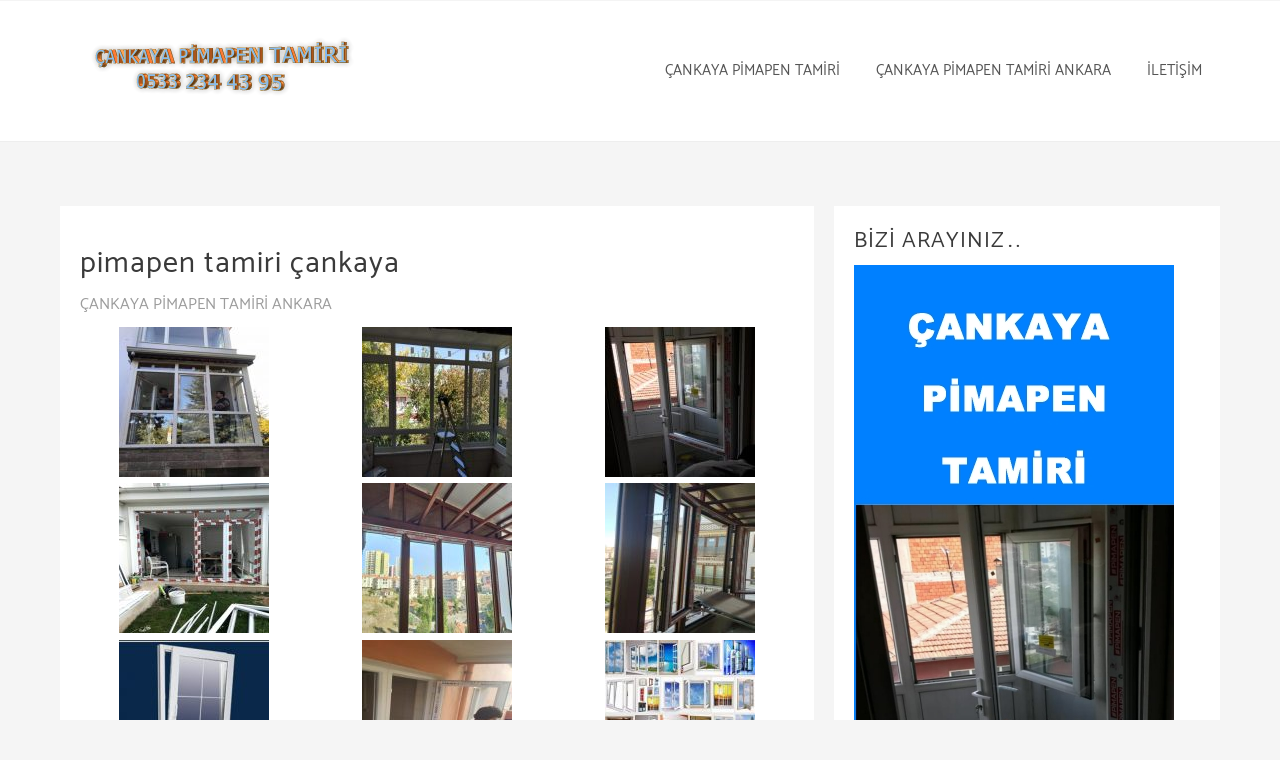

--- FILE ---
content_type: text/html; charset=UTF-8
request_url: https://www.ankaracankayapimapentamiri.com/pimapen-tamiri-cankaya-.html
body_size: 8672
content:
<!DOCTYPE html>
<html lang="tr-TR">
<head>
	<meta charset="UTF-8">
	<meta name="viewport" content="width=device-width, initial-scale=1">
	<link rel="profile" href="http://gmpg.org/xfn/11">
		<link rel="pingback" href="https://www.ankaracankayapimapentamiri.com/xmlrpc.php">
		<title>pimapen tamiri çankaya | ANKARA ÇANKAYA PİMAPEN TAMİRİ-ÇANKAYA PİMAPEN TAMİRİ-PİMAPEN TAMİRCİSİ ÇANKAYA 7/24 PİMAPEN TAMİRİ 0533 234 43 95</title>

<!-- All in One SEO Pack 3.2.9 by Michael Torbert of Semper Fi Web Design[276,427] -->
<script type="application/ld+json" class="aioseop-schema">{"@context":"https://schema.org","@graph":[{"@type":"Organization","@id":"https://www.ankaracankayapimapentamiri.com/#organization","url":"https://www.ankaracankayapimapentamiri.com/","name":"ANKARA \u00c7ANKAYA P\u0130MAPEN TAM\u0130R\u0130-\u00c7ANKAYA P\u0130MAPEN TAM\u0130R\u0130-P\u0130MAPEN TAM\u0130RC\u0130S\u0130 \u00c7ANKAYA 7/24 P\u0130MAPEN TAM\u0130R\u0130 0533 234 43 95","sameAs":[],"logo":{"@type":"ImageObject","@id":"https://www.ankaracankayapimapentamiri.com/#logo","url":"https://www.ankaracankayapimapentamiri.com/wp-content/uploads/2019/10/cankaya-pimapen-tamiri-.png","caption":""},"image":{"@id":"https://www.ankaracankayapimapentamiri.com/#logo"}},{"@type":"WebSite","@id":"https://www.ankaracankayapimapentamiri.com/#website","url":"https://www.ankaracankayapimapentamiri.com/","name":"ANKARA \u00c7ANKAYA P\u0130MAPEN TAM\u0130R\u0130-\u00c7ANKAYA P\u0130MAPEN TAM\u0130R\u0130-P\u0130MAPEN TAM\u0130RC\u0130S\u0130 \u00c7ANKAYA 7/24 P\u0130MAPEN TAM\u0130R\u0130 0533 234 43 95","publisher":{"@id":"https://www.ankaracankayapimapentamiri.com/#organization"},"potentialAction":{"@type":"SearchAction","target":"https://www.ankaracankayapimapentamiri.com/?s={search_term_string}","query-input":"required name=search_term_string"}},{"@type":"WebPage","@id":"https://www.ankaracankayapimapentamiri.com/pimapen-tamiri-cankaya-.html#webpage","url":"https://www.ankaracankayapimapentamiri.com/pimapen-tamiri-cankaya-.html","inLanguage":"tr-TR","name":"pimapen tamiri \u00e7ankaya","isPartOf":{"@id":"https://www.ankaracankayapimapentamiri.com/#website"},"datePublished":"2019-10-19T11:39:49+00:00","dateModified":"2019-10-19T11:40:07+00:00"},{"@type":"Article","@id":"https://www.ankaracankayapimapentamiri.com/pimapen-tamiri-cankaya-.html#article","isPartOf":{"@id":"https://www.ankaracankayapimapentamiri.com/pimapen-tamiri-cankaya-.html#webpage"},"author":{"@id":"https://www.ankaracankayapimapentamiri.com/author/admin#author"},"headline":"pimapen tamiri \u00e7ankaya","datePublished":"2019-10-19T11:39:49+00:00","dateModified":"2019-10-19T11:40:07+00:00","commentCount":0,"mainEntityOfPage":{"@id":"https://www.ankaracankayapimapentamiri.com/pimapen-tamiri-cankaya-.html#webpage"},"publisher":{"@id":"https://www.ankaracankayapimapentamiri.com/#organization"},"articleSection":"\u00c7ANKAYA P\u0130MAPEN TAM\u0130R\u0130 ANKARA","image":{"@type":"ImageObject","@id":"https://www.ankaracankayapimapentamiri.com/pimapen-tamiri-cankaya-.html#primaryimage","url":"https://www.ankaracankayapimapentamiri.com/wp-content/uploads/2019/10/cankaya-pimapen-tamiri-.png","width":300,"height":100}},{"@type":"Person","@id":"https://www.ankaracankayapimapentamiri.com/author/admin#author","name":"admin","sameAs":[],"image":{"@type":"ImageObject","@id":"https://www.ankaracankayapimapentamiri.com/#personlogo","url":"https://secure.gravatar.com/avatar/ef8f866a47b2714e4aac0c2a546ed3cc?s=96&d=mm&r=g","width":96,"height":96,"caption":"admin"}}]}</script>
<link rel="canonical" href="https://www.ankaracankayapimapentamiri.com/pimapen-tamiri-cankaya-.html" />
<!-- All in One SEO Pack -->
<link rel='dns-prefetch' href='//s.w.org' />
<link rel="alternate" type="application/rss+xml" title="ANKARA ÇANKAYA PİMAPEN TAMİRİ-ÇANKAYA PİMAPEN TAMİRİ-PİMAPEN TAMİRCİSİ ÇANKAYA 7/24 PİMAPEN TAMİRİ 0533 234 43 95 &raquo; beslemesi" href="https://www.ankaracankayapimapentamiri.com/feed" />
<link rel="alternate" type="application/rss+xml" title="ANKARA ÇANKAYA PİMAPEN TAMİRİ-ÇANKAYA PİMAPEN TAMİRİ-PİMAPEN TAMİRCİSİ ÇANKAYA 7/24 PİMAPEN TAMİRİ 0533 234 43 95 &raquo; yorum beslemesi" href="https://www.ankaracankayapimapentamiri.com/comments/feed" />
<link rel="alternate" type="application/rss+xml" title="ANKARA ÇANKAYA PİMAPEN TAMİRİ-ÇANKAYA PİMAPEN TAMİRİ-PİMAPEN TAMİRCİSİ ÇANKAYA 7/24 PİMAPEN TAMİRİ 0533 234 43 95 &raquo; pimapen tamiri çankaya yorum beslemesi" href="https://www.ankaracankayapimapentamiri.com/pimapen-tamiri-cankaya-.html/feed" />
		<script type="text/javascript">
			window._wpemojiSettings = {"baseUrl":"https:\/\/s.w.org\/images\/core\/emoji\/2.2.1\/72x72\/","ext":".png","svgUrl":"https:\/\/s.w.org\/images\/core\/emoji\/2.2.1\/svg\/","svgExt":".svg","source":{"concatemoji":"https:\/\/www.ankaracankayapimapentamiri.com\/wp-includes\/js\/wp-emoji-release.min.js?ver=4.7.29"}};
			!function(t,a,e){var r,n,i,o=a.createElement("canvas"),l=o.getContext&&o.getContext("2d");function c(t){var e=a.createElement("script");e.src=t,e.defer=e.type="text/javascript",a.getElementsByTagName("head")[0].appendChild(e)}for(i=Array("flag","emoji4"),e.supports={everything:!0,everythingExceptFlag:!0},n=0;n<i.length;n++)e.supports[i[n]]=function(t){var e,a=String.fromCharCode;if(!l||!l.fillText)return!1;switch(l.clearRect(0,0,o.width,o.height),l.textBaseline="top",l.font="600 32px Arial",t){case"flag":return(l.fillText(a(55356,56826,55356,56819),0,0),o.toDataURL().length<3e3)?!1:(l.clearRect(0,0,o.width,o.height),l.fillText(a(55356,57331,65039,8205,55356,57096),0,0),e=o.toDataURL(),l.clearRect(0,0,o.width,o.height),l.fillText(a(55356,57331,55356,57096),0,0),e!==o.toDataURL());case"emoji4":return l.fillText(a(55357,56425,55356,57341,8205,55357,56507),0,0),e=o.toDataURL(),l.clearRect(0,0,o.width,o.height),l.fillText(a(55357,56425,55356,57341,55357,56507),0,0),e!==o.toDataURL()}return!1}(i[n]),e.supports.everything=e.supports.everything&&e.supports[i[n]],"flag"!==i[n]&&(e.supports.everythingExceptFlag=e.supports.everythingExceptFlag&&e.supports[i[n]]);e.supports.everythingExceptFlag=e.supports.everythingExceptFlag&&!e.supports.flag,e.DOMReady=!1,e.readyCallback=function(){e.DOMReady=!0},e.supports.everything||(r=function(){e.readyCallback()},a.addEventListener?(a.addEventListener("DOMContentLoaded",r,!1),t.addEventListener("load",r,!1)):(t.attachEvent("onload",r),a.attachEvent("onreadystatechange",function(){"complete"===a.readyState&&e.readyCallback()})),(r=e.source||{}).concatemoji?c(r.concatemoji):r.wpemoji&&r.twemoji&&(c(r.twemoji),c(r.wpemoji)))}(window,document,window._wpemojiSettings);
		</script>
		<style type="text/css">
img.wp-smiley,
img.emoji {
	display: inline !important;
	border: none !important;
	box-shadow: none !important;
	height: 1em !important;
	width: 1em !important;
	margin: 0 .07em !important;
	vertical-align: -0.1em !important;
	background: none !important;
	padding: 0 !important;
}
</style>
<link rel='stylesheet' id='zita-font-awesome-css'  href='https://www.ankaracankayapimapentamiri.com/wp-content/themes/zita/third-party/font-awesome/css/font-awesome.css?ver=4.7.0' type='text/css' media='all' />
<link rel='stylesheet' id='zita-menu-style-css'  href='https://www.ankaracankayapimapentamiri.com/wp-content/themes/zita/css/zita-menu.css?ver=4.7.0' type='text/css' media='all' />
<link rel='stylesheet' id='zita-style-css'  href='https://www.ankaracankayapimapentamiri.com/wp-content/themes/zita/style.css?ver=1.0.2' type='text/css' media='all' />
<style id='zita-style-inline-css' type='text/css'>
a:hover,.inifiniteLoader,mark,.single .nav-previous:hover:before,.single .nav-next:hover:after,.page-numbers.current, .page-numbers:hover, .prev.page-numbers:hover, .next.page-numbers:hover,.zita-load-more #load-more-posts:hover,article.zita-article h2.entry-title a:hover,.zita-menu li a:hover,.main-header .zita-menu > li > a:hover,.woocommerce nav.woocommerce-pagination ul li a:focus, .woocommerce nav.woocommerce-pagination ul li a:hover, .woocommerce nav.woocommerce-pagination ul li span.current,.zita-menu li.menu-active > a,.main-header .main-header-bar a:hover,.zita-menu .content-social .social-icon li a:hover,.mhdrleftpan .content-social .social-icon a:hover, .mhdrrightpan .content-social .social-icon a:hover{color:#006799}
  .page-numbers.current, .page-numbers:hover, .prev.page-numbers:hover, .next.page-numbers:hover,.zita-load-more #load-more-posts:hover{border-color:#006799} #respond.comment-respond #submit,.read-more .zta-button, button,[type='submit'],.woocommerce #respond input#submit, 
.woocommerce a.button,
.woocommerce button.button, 
.woocommerce input.button,.woocommerce #respond input#submit, .woocommerce a.button, .woocommerce button.button, .woocommerce input.button, .woocommerce #respond input#submit.alt, .woocommerce a.button.alt, .woocommerce button.button.alt, .woocommerce input.button.alt,.zita-cart p.buttons a,.wc-proceed-to-checkout .button.alt.wc-forward,.main-header .main-header-bar a.main-header-btn{border-color:#006799;background-color:#006799} #move-to-top,.zta-date-meta .posted-on,.mhdrleftpan .header-pan-icon span,.mhdrrightpan .header-pan-icon span{background:#006799}.inifiniteLoader{color:#006799}
  .zita_overlayloader{background:#e8e8e8} .woocommerce ul.products li.product .onsale, .woocommerce span.onsale,.woocommerce .widget_price_filter .ui-slider .ui-slider-range,
.woocommerce .widget_price_filter .ui-slider .ui-slider-handle{background:#006799}
.cart-contents .cart-crl{background:#006799}.cart-crl:before{border-color:#006799}
.woocommerce #respond input#submit.alt.disabled, 
.woocommerce #respond input#submit.alt.disabled:hover, 
.woocommerce #respond input#submit.alt:disabled, 
.woocommerce #respond input#submit.alt:disabled:hover, 
.woocommerce #respond input#submit.alt:disabled[disabled], 
.woocommerce #respond input#submit.alt:disabled[disabled]:hover, 
.woocommerce a.button.alt.disabled, 
.woocommerce a.button.alt.disabled:hover, 
.woocommerce a.button.alt:disabled, 
.woocommerce a.button.alt:disabled:hover,
 .woocommerce a.button.alt:disabled[disabled], 
 .woocommerce a.button.alt:disabled[disabled]:hover, 
 .woocommerce button.button.alt.disabled, 
 .woocommerce button.button.alt.disabled:hover, 
 .woocommerce button.button.alt:disabled, 
 .woocommerce button.button.alt:disabled:hover,
  .woocommerce button.button.alt:disabled[disabled], 
  .woocommerce button.button.alt:disabled[disabled]:hover, 
  .woocommerce input.button.alt.disabled, .woocommerce input.button.alt.disabled:hover, 
  .woocommerce input.button.alt:disabled, .woocommerce input.button.alt:disabled:hover, 
.woocommerce input.button.alt:disabled[disabled], 
.woocommerce input.button.alt:disabled[disabled]:hover{border-color: #006799;
    background-color: #006799;}a,.single .nav-previous:before,.single .nav-next:after,.zita-menu li a,.main-header .zita-menu > li > a{color:}a:hover,.single .nav-previous:hover:before,.single .nav-next:hover:after,article.zita-article h2.entry-title a:hover,.zita-menu li a:hover,.main-header .zita-menu > li > a:hover,.zita-menu li.menu-active > a,.main-header .main-header-bar a:hover,.zita-menu .content-social .social-icon li a:hover,.mhdrleftpan .content-social .social-icon a:hover, .mhdrrightpan .content-social .social-icon a:hover{color:}body,.zita-site #content .entry-meta{color:}article.zita-article h2.entry-title a,#sidebar-primary h2.widget-title,.woocommerce h1.product_title, .woocommerce-Tabs-panel h2, .related.products h2, section.up-sells h2, .cross-sells h2, .cart_totals h2, .woocommerce-billing-fields h3, .woocommerce-account .addresses .title h3,h1.page-title, h1.entry-title{color:}.menu-toggle .menu-btn,.bar-menu-toggle .menu-btn{background:#212121;border-color:#3f3f3f}.menu-toggle .icon-bar,.bar-menu-toggle .icon-bar{background:#f9d625} .menu-toggle .menu-btn,.bar-menu-toggle .menu-btn{border-radius:0px;}.menu-icon-inner{color:#f9d625}.menu-custom-html > a button,.read-more .zta-button,#respond.comment-respond #submit,button,[type='submit'],.woocommerce #respond input#submit, 
.woocommerce a.button,
.woocommerce button.button, 
.woocommerce input.button,.woocommerce #respond input#submit.alt,
 .woocommerce a.button.alt,
 .woocommerce button.button.alt,
  .woocommerce input.button.alt,.zita-cart p.buttons a,.wc-proceed-to-checkout .button.alt.wc-forward,.main-header .main-header-bar a.main-header-btn{background:#f9d625;
color:#202e31;border-color:#f9d625;} 
.menu-custom-html > a button,.read-more .zta-button,#respond.comment-respond #submit,button,[type='submit'],.woocommerce #respond input#submit, 
.woocommerce a.button,
.woocommerce button.button, 
.woocommerce input.button,.woocommerce #respond input#submit.alt,
 .woocommerce a.button.alt,
 .woocommerce button.button.alt,
  .woocommerce input.button.alt,.main-header .main-header-bar a.main-header-btn{border-radius:px;}
.menu-custom-html > a button:hover,.read-more .zta-button:hover,#respond.comment-respond #submit:hover,button:hover,[type='submit']:hover,.woocommerce #respond input#submit:hover, .woocommerce a.button:hover,.woocommerce button.button:hover, .woocommerce input.button:hover,.woocommerce #respond input#submit.alt:hover,
 .woocommerce a.button.alt:hover,
 .woocommerce button.button.alt:hover,
  .woocommerce input.button.alt:hover,.zita-cart p.buttons a:hover,.main-header .main-header-bar .main-header .main-header-bar a.main-header-btn:hover,.main-header .main-header-bar a.main-header-btn:hover{background:#202e31;
color:#f9d625; border-color:#202e31}
.woocommerce #respond input#submit.alt.disabled, 
.woocommerce #respond input#submit.alt.disabled:hover, 
.woocommerce #respond input#submit.alt:disabled, 
.woocommerce #respond input#submit.alt:disabled:hover, 
.woocommerce #respond input#submit.alt:disabled[disabled], 
.woocommerce #respond input#submit.alt:disabled[disabled]:hover, 
.woocommerce a.button.alt.disabled, 
.woocommerce a.button.alt.disabled:hover, 
.woocommerce a.button.alt:disabled, 
.woocommerce a.button.alt:disabled:hover,
 .woocommerce a.button.alt:disabled[disabled], 
 .woocommerce a.button.alt:disabled[disabled]:hover, 
 .woocommerce button.button.alt.disabled, 
 .woocommerce button.button.alt.disabled:hover, 
 .woocommerce button.button.alt:disabled, 
 .woocommerce button.button.alt:disabled:hover,
  .woocommerce button.button.alt:disabled[disabled], 
  .woocommerce button.button.alt:disabled[disabled]:hover, 
  .woocommerce input.button.alt.disabled, .woocommerce input.button.alt.disabled:hover, 
  .woocommerce input.button.alt:disabled, .woocommerce input.button.alt:disabled:hover, 
.woocommerce input.button.alt:disabled[disabled], 
.woocommerce input.button.alt:disabled[disabled]:hover{border-color: #f9d625;
    background-color: #f9d625;}.mhdrleft.zta-transparent-header .top-header-bar,.mhdrleft.zta-transparent-header .main-header-bar,.mhdrleft.zta-transparent-header .bottom-header-bar,.zita-site .mhdrleft.zta-transparent-header .main-header-bar:before{
background:transparent;
}
.mhdrright.zta-transparent-header .top-header-bar,.mhdrright.zta-transparent-header .main-header-bar,.mhdrright.zta-transparent-header .bottom-header-bar,.zita-site .mhdrright.zta-transparent-header .main-header-bar:before{
background:transparent;
}
.mhdrcenter.zta-transparent-header .top-header-bar,.mhdrcenter.zta-transparent-header .main-header-bar,.mhdrcenter.zta-transparent-header .bottom-header-bar,.zita-site .mhdrcenter.zta-transparent-header .main-header-bar:before{
background:transparent;
}
.mhdfull.zta-transparent-header, .mhdfull.zta-transparent-header .top-header-bar,
.mhdfull.zta-transparent-header .main-header-bar,
.mhdfull.zta-transparent-header .bottom-header-bar,.mhdfull.zta-transparent-header .top-header-bar:before,
.mhdfull.zta-transparent-header .main-header-bar:before,
.mhdfull.zta-transparent-header .bottom-header-bar:before{
  background:transparent;
}

.main-header-bar{border-bottom-width:1px;}.main-header-bar{border-bottom-color:#eee}header .container,#container.site-
    container,footer .container,#content #container,#content.site-content.boxed #container,
#content.site-content.contentbox #container,
#content.site-content.fullwidthcontained #container{max-width:px;}.top-header-container{line-height:30px;}.top-header-bar{border-bottom-width:1px;}.top-header-bar{border-bottom-color:#f4f4f4}.bottom-header-container{line-height:40px;}
   .bottom-header-bar{border-bottom-width:1px;}.bottom-header-bar{border-bottom-color:#eee}.top-footer-container{line-height:50px;}
   .top-footer-bar{border-bottom-width:1px;}.top-footer-bar{border-bottom-color:#212121}.bottom-footer-container{line-height:100px;}
   .bottom-footer-bar{border-top-width:1px;}.bottom-footer-bar{border-top-color:#212121}.site-content #sidebar-primary{width:35%}.site-content #primary{width:65%}#move-to-top{ border-radius:2px;-moz-border-radius:2px;-webkit-border-radius:2px; color:#f9d625; background:#202e31} #move-to-top:hover{color:#f9d625; background:#202e31;}.searchfrom .search-btn{font-size:15px; border-radius:px;} .top-header-bar .searchfrom .search-btn,.main-header-bar .searchfrom .search-btn,.bottom-header-bar .searchfrom .search-btn ,.zita-menu .menu-custom-search .searchfrom a{color:; background:; border-color:}
.top-header-bar .searchfrom .search-btn:hover,.main-header-bar .searchfrom .search-btn:hover,.bottom-header-bar .searchfrom .search-btn:hover{color:}
.widget-area #searchform .form-content,.searchfrom #searchform .form-content{width:100%;} .widget-area #searchform .form-content:before,.searchfrom #searchform .form-content:before{color:#015782; font-size:px;} .widget-area input#s,.searchfrom #searchform input#s{background-color:; border-color:;} .widget-area #searchform input[type=submit],.widget-area input#s,.widget-area #searchform .form-content:before,.searchfrom #searchform .form-content:before,.searchfrom input#s,.searchfrom #searchform input[type=submit]{height:px; line-height:px; border-radius:0px;} .form-content input#s::-webkit-input-placeholder, .form-content input#s{color:#bbb; font-size:px;}.main-header .main-header-bar,.mhdrleftpan header,.mhdrrightpan header{background-color:#fff; background-image:url('');} .zita-site .main-header-bar:before,header.mhdrrightpan:before,header.mhdrleftpan:before{background:#fff;opacity:0.7}
.main-header-bar p,.main-header .zita-menu > li > a, .main-header .menu-custom-html, .main-header .menu-custom-widget,.main-header .widget-title, header.mhdrleftpan p,header.mhdrrightpan p,header.mhdrleftpan .widget-title,header.mhdrrightpan .widget-title,header.mhdrrightpan .content-html,header.mhdrleftpan .content-html,.mhdrrightpan .zita-menu a,.mhdrleftpan .zita-menu a,.mhdrleftpan .content-widget,.mhdrrightpan .content-widget,header.mhdrleftpan .top-header .top-header-bar .widget-title,header.mhdrrightpan .top-header .top-header-bar .widget-title,.mhdrrightpan .zita-menu li a, .mhdrleftpan .zita-menu li a,.mhdrrightpan .bottom-header .zita-menu > li > a,.mhdrleftpan .bottom-header .zita-menu > li > a{color:#555} .main-header .main-header-bar a,.mhdrleftpan .content-social .social-icon a, .mhdrrightpan .content-social .social-icon a,.zita-menu .content-social .social-icon li a{color:#9c9c9c}
  .main-header .main-header-bar a:hover{color:}.zita-cart p.buttons a.checkout{
background:transparent;
border-color:#9c9c9c;
color:#9c9c9c;
}
header.mhdminbarleft p,header.mhdminbarright p,header.mhdminbarleft .widget-title,header.mhdminbarright .widget-title,header.mhdminbarleft .content-html,header.mhdminbarright .content-html,.mhdminbarleft .zita-menu a,.mhdminbarright .zita-menu a,.mhdminbarleft .content-widget,.mhdminbarright .content-widget,header.mhdminbarleft .top-header .top-header-bar .widget-title,header.mhdminbarright .top-header .top-header-bar .widget-title,.mhdminbarleft .zita-menu li a, .mhdminbarright .zita-menu li a,.mhdminbarleft .bottom-header .zita-menu > li > a,.mhdminbarright .bottom-header .zita-menu > li > a{color:#555}.top-footer .top-footer-bar{background:#333} .top-footer .content-html,.top-footer .zita-menu > li > a,.top-footer .content-widget,.top-footer .top-footer-bar .widget-title,.zita-bottom-menu li a,.top-footer .top-footer-bar a{color:#fff}.top-footer .top-footer-bar a:hover{color:#006799} .top-footer .top-footer-bar a:hover{color:}.widget-footer .widget-footer-bar{background:#333} .widget-footer .widget-footer-bar .widget-title,.widget-footer .widget-footer-bar ,.widget-footer .widget-footer-bar a{color:#fff}.widget-footer .widget-footer-bar a:hover{color:#006799} .widget-footer .widget-footer-bar a:hover{color:}.bottom-footer .bottom-footer-bar{background:#333} .bottom-footer .content-html,.bottom-footer .zita-menu > li > a,.bottom-footer .content-widget,.bottom-footer .bottom-footer-bar .widget-title,.zita-bottom-menu li a,.bottom-footer .bottom-footer-bar a{color:#fff}.bottom-footer .bottom-footer-bar a:hover{color:#006799} .bottom-footer .bottom-footer-bar a:hover{color:}.zita-cart,.zita-cart ul.cart_list li span,.zita-cart p{background:#ffff;color:#808285;}
.zita-cart ul.cart_list li a{
color:#9c9c9c;
}.zita-cart p.buttons a.checkout {
    background: transparent;
    border-color: #9c9c9c;
    color: #9c9c9c;
}
</style>
<link rel='stylesheet' id='dashicons-css'  href='https://www.ankaracankayapimapentamiri.com/wp-includes/css/dashicons.min.css?ver=4.7.29' type='text/css' media='all' />
<script type='text/javascript' src='https://www.ankaracankayapimapentamiri.com/wp-includes/js/jquery/jquery.js?ver=1.12.4'></script>
<script type='text/javascript' src='https://www.ankaracankayapimapentamiri.com/wp-includes/js/jquery/jquery-migrate.min.js?ver=1.4.1'></script>
<link rel='https://api.w.org/' href='https://www.ankaracankayapimapentamiri.com/wp-json/' />
<link rel="EditURI" type="application/rsd+xml" title="RSD" href="https://www.ankaracankayapimapentamiri.com/xmlrpc.php?rsd" />
<link rel="wlwmanifest" type="application/wlwmanifest+xml" href="https://www.ankaracankayapimapentamiri.com/wp-includes/wlwmanifest.xml" /> 
<link rel='prev' title='pimapen tamiri dikmen' href='https://www.ankaracankayapimapentamiri.com/pimapen-tamiri-dikmen-.html' />
<link rel='next' title='çankaya pimapen tamiri fiyatları' href='https://www.ankaracankayapimapentamiri.com/cankaya-pimapen-tamiri-fiyatlari-.html' />
<meta name="generator" content="WordPress 4.7.29" />
<link rel='shortlink' href='https://www.ankaracankayapimapentamiri.com/?p=402' />
<link rel="alternate" type="application/json+oembed" href="https://www.ankaracankayapimapentamiri.com/wp-json/oembed/1.0/embed?url=https%3A%2F%2Fwww.ankaracankayapimapentamiri.com%2Fpimapen-tamiri-cankaya-.html" />
<link rel="alternate" type="text/xml+oembed" href="https://www.ankaracankayapimapentamiri.com/wp-json/oembed/1.0/embed?url=https%3A%2F%2Fwww.ankaracankayapimapentamiri.com%2Fpimapen-tamiri-cankaya-.html&#038;format=xml" />

<!-- Call Now Button 0.3.6 by Jerry Rietveld (callnowbutton.com) -->
<style>#callnowbutton {display:none;} @media screen and (max-width:650px){#callnowbutton {display:block; position:fixed; text-decoration:none; z-index:2147483647;width:100%;left:0;bottom:0;height:60px;border-top:1px solid #2dc62d; border-bottom:1px solid #006700;text-shadow: 0 1px #006700; text-align:center;color:#fff; font-weight:600; font-size:120%;  overflow: hidden;background:#009900;display: flex; justify-content: center; align-items: center;}body {padding-bottom:60px;}#callnowbutton img {transform: scale(1);}}#callnowbutton .NoButtonText{display:none;}</style>

<link rel="stylesheet" href="http://www.ankaracankayapimapentamiri.com/wp-content/plugins/wp-turkce-iletisim-sayfasi/dd-formmailer.css" type="text/css" media="screen" />
</head>
<!-- layout class call -->
<!-- layout class call -->
<body class="post-template-default single single-post postid-402 single-format-standard wp-custom-logo boxed mhdrleft abv-two fullwidth no-home elementor-default">
	
<input type="hidden" id="back-to-top" value="on"/>
    <div class="zita_overlayloader">
    <div class="zita-pre-loader"><img src="http://www.ankaracankayapimapentamiri.com/wp-content/uploads/2019/10/cankaya-pimapen-tamiri-.png"></div>
    </div> 
   <div id="page" class="zita-site">
<header class="mhdrleft      ">
<a class="skip-link screen-reader-text" href="#content">Skip to content</a>
	    <!-- minbar header -->
	    <!-- end minbar header -->
	<!-- top-header start -->
	<div class="top-header">
			<div class="top-header-bar abv-two">
	     	<div class="container">
	     		<div class="top-header-container">
	     				        <div class="top-header-col1">
		        			         </div>
		         <div class="top-header-col2">
                    </div>
		         		          </div>
		        </div>
		</div>
</div>
	
<div class="main-header mhdrleft inline right-menu linkeffect-none">
	     	<div class="main-header-bar two">
	     		<div class="container">
	     			<div class="main-header-container">
           		                <div class="main-header-col1">
		                     <div class="zita-logo">
<a href="https://www.ankaracankayapimapentamiri.com/" class="custom-logo-link" rel="home" itemprop="url"><img width="300" height="100" src="https://www.ankaracankayapimapentamiri.com/wp-content/uploads/2019/10/cankaya-pimapen-tamiri-.png" class="custom-logo" alt="" itemprop="logo" srcset="" /></a></div>
                        </div>
                          <div class="main-header-col2">
           <nav>
        <!-- Menu Toggle btn-->
        <div class="menu-toggle">
            <button type="button" class="menu-btn" id="menu-btn">
            <div class="btn">
                <span class="icon-bar"></span>
                <span class="icon-bar"></span>
                <span class="icon-bar"></span>
            </div>
            <div class="text">
                             </div>
           
            </button>
        </div>
        <div class="sider main zita-menu-hide left">
        <div class="sider-inner"><ul id="zita-menu" class="zita-menu" data-menu-style=horizontal><li id="menu-item-220" class="menu-item menu-item-type-post_type menu-item-object-page menu-item-home menu-item-220"><a href="https://www.ankaracankayapimapentamiri.com/"><span class="zita-menu-link">ÇANKAYA PİMAPEN TAMİRİ</span></a></li>
<li id="menu-item-222" class="menu-item menu-item-type-taxonomy menu-item-object-category current-post-ancestor current-menu-parent current-post-parent menu-item-222"><a href="https://www.ankaracankayapimapentamiri.com/category/cankaya-pimapen-tamiri-ankara"><span class="zita-menu-link">ÇANKAYA PİMAPEN TAMİRİ ANKARA</span></a></li>
<li id="menu-item-275" class="menu-item menu-item-type-post_type menu-item-object-page menu-item-275"><a href="https://www.ankaracankayapimapentamiri.com/iletisim"><span class="zita-menu-link">İLETİŞİM</span></a></li>
</ul>        </div>
        </div>
        </nav>

                <!-- Responsive Menu Structure-->
    </div> <!-- col-2-->
		            </div>
		        </div>
		    </div>
		</div> 				
	<!-- bottom-header end-->
    	</header>
<div id="content" class="site-content blog-single ">
  <div id="container" class="site-container ">
	<div id="primary" class="main content-area">
		<main id="main" class="site-main" role="main">
		<article id="post-402" class="zita-article post-402 post type-post status-publish format-standard hentry category-cankaya-pimapen-tamiri-ankara">
<div class="zita-single-content">
<div class="single-post-img-wrapper">
  <div class="post-img">
   
  </div>
</div>
   <div class="entry-header entry-page">
<h1 class="entry-title">
  pimapen tamiri çankaya</h1>
<div class="entry-meta"><span class="cat-links"><a href="https://www.ankaracankayapimapentamiri.com/category/cankaya-pimapen-tamiri-ankara" rel="category tag">ÇANKAYA PİMAPEN TAMİRİ ANKARA</a></span></div></div>   
	<div class="entry-content-wrapper">
		<div class="entry-content">
			<div id='gallery-1' class='gallery galleryid-402 gallery-columns-3 gallery-size-thumbnail'><figure class='gallery-item'>
			<div class='gallery-icon landscape'>
				<a href='https://www.ankaracankayapimapentamiri.com/wp-content/uploads/2018/08/ankara-umitkoy-pimapen-tamiri_560x560.jpg'><img width="150" height="150" src="https://www.ankaracankayapimapentamiri.com/wp-content/uploads/2018/08/ankara-umitkoy-pimapen-tamiri_560x560-150x150.jpg" class="attachment-thumbnail size-thumbnail" alt="" srcset="https://www.ankaracankayapimapentamiri.com/wp-content/uploads/2018/08/ankara-umitkoy-pimapen-tamiri_560x560-150x150.jpg 150w, https://www.ankaracankayapimapentamiri.com/wp-content/uploads/2018/08/ankara-umitkoy-pimapen-tamiri_560x560-300x300.jpg 300w, https://www.ankaracankayapimapentamiri.com/wp-content/uploads/2018/08/ankara-umitkoy-pimapen-tamiri_560x560.jpg 560w" sizes="(max-width: 150px) 100vw, 150px" /></a>
			</div></figure><figure class='gallery-item'>
			<div class='gallery-icon landscape'>
				<a href='https://www.ankaracankayapimapentamiri.com/wp-content/uploads/2018/08/ankara-kizilay-pimapen-tamiri_560x560.jpg'><img width="150" height="150" src="https://www.ankaracankayapimapentamiri.com/wp-content/uploads/2018/08/ankara-kizilay-pimapen-tamiri_560x560-150x150.jpg" class="attachment-thumbnail size-thumbnail" alt="" srcset="https://www.ankaracankayapimapentamiri.com/wp-content/uploads/2018/08/ankara-kizilay-pimapen-tamiri_560x560-150x150.jpg 150w, https://www.ankaracankayapimapentamiri.com/wp-content/uploads/2018/08/ankara-kizilay-pimapen-tamiri_560x560-300x300.jpg 300w, https://www.ankaracankayapimapentamiri.com/wp-content/uploads/2018/08/ankara-kizilay-pimapen-tamiri_560x560.jpg 560w" sizes="(max-width: 150px) 100vw, 150px" /></a>
			</div></figure><figure class='gallery-item'>
			<div class='gallery-icon landscape'>
				<a href='https://www.ankaracankayapimapentamiri.com/wp-content/uploads/2018/08/ankara-kirkkonaklar-pimapen-tamiri_560x560.jpg'><img width="150" height="150" src="https://www.ankaracankayapimapentamiri.com/wp-content/uploads/2018/08/ankara-kirkkonaklar-pimapen-tamiri_560x560-150x150.jpg" class="attachment-thumbnail size-thumbnail" alt="" srcset="https://www.ankaracankayapimapentamiri.com/wp-content/uploads/2018/08/ankara-kirkkonaklar-pimapen-tamiri_560x560-150x150.jpg 150w, https://www.ankaracankayapimapentamiri.com/wp-content/uploads/2018/08/ankara-kirkkonaklar-pimapen-tamiri_560x560-300x300.jpg 300w, https://www.ankaracankayapimapentamiri.com/wp-content/uploads/2018/08/ankara-kirkkonaklar-pimapen-tamiri_560x560.jpg 560w" sizes="(max-width: 150px) 100vw, 150px" /></a>
			</div></figure><figure class='gallery-item'>
			<div class='gallery-icon landscape'>
				<a href='https://www.ankaracankayapimapentamiri.com/wp-content/uploads/2018/08/ankara-incek-pimapen-tamiri_560x560.jpg'><img width="150" height="150" src="https://www.ankaracankayapimapentamiri.com/wp-content/uploads/2018/08/ankara-incek-pimapen-tamiri_560x560-150x150.jpg" class="attachment-thumbnail size-thumbnail" alt="" srcset="https://www.ankaracankayapimapentamiri.com/wp-content/uploads/2018/08/ankara-incek-pimapen-tamiri_560x560-150x150.jpg 150w, https://www.ankaracankayapimapentamiri.com/wp-content/uploads/2018/08/ankara-incek-pimapen-tamiri_560x560-300x300.jpg 300w, https://www.ankaracankayapimapentamiri.com/wp-content/uploads/2018/08/ankara-incek-pimapen-tamiri_560x560.jpg 560w" sizes="(max-width: 150px) 100vw, 150px" /></a>
			</div></figure><figure class='gallery-item'>
			<div class='gallery-icon landscape'>
				<a href='https://www.ankaracankayapimapentamiri.com/wp-content/uploads/2018/08/ankara-esat-pimapen-tamiri_560x560.jpg'><img width="150" height="150" src="https://www.ankaracankayapimapentamiri.com/wp-content/uploads/2018/08/ankara-esat-pimapen-tamiri_560x560-150x150.jpg" class="attachment-thumbnail size-thumbnail" alt="" srcset="https://www.ankaracankayapimapentamiri.com/wp-content/uploads/2018/08/ankara-esat-pimapen-tamiri_560x560-150x150.jpg 150w, https://www.ankaracankayapimapentamiri.com/wp-content/uploads/2018/08/ankara-esat-pimapen-tamiri_560x560-300x300.jpg 300w, https://www.ankaracankayapimapentamiri.com/wp-content/uploads/2018/08/ankara-esat-pimapen-tamiri_560x560.jpg 560w" sizes="(max-width: 150px) 100vw, 150px" /></a>
			</div></figure><figure class='gallery-item'>
			<div class='gallery-icon landscape'>
				<a href='https://www.ankaracankayapimapentamiri.com/wp-content/uploads/2018/08/ankara-emek-pimapen-tamiri_560x560.jpg'><img width="150" height="150" src="https://www.ankaracankayapimapentamiri.com/wp-content/uploads/2018/08/ankara-emek-pimapen-tamiri_560x560-150x150.jpg" class="attachment-thumbnail size-thumbnail" alt="" srcset="https://www.ankaracankayapimapentamiri.com/wp-content/uploads/2018/08/ankara-emek-pimapen-tamiri_560x560-150x150.jpg 150w, https://www.ankaracankayapimapentamiri.com/wp-content/uploads/2018/08/ankara-emek-pimapen-tamiri_560x560-300x300.jpg 300w, https://www.ankaracankayapimapentamiri.com/wp-content/uploads/2018/08/ankara-emek-pimapen-tamiri_560x560.jpg 560w" sizes="(max-width: 150px) 100vw, 150px" /></a>
			</div></figure><figure class='gallery-item'>
			<div class='gallery-icon landscape'>
				<a href='https://www.ankaracankayapimapentamiri.com/wp-content/uploads/2018/08/ankara-dikmen-pimapen-tamiri_560x560.jpg'><img width="150" height="150" src="https://www.ankaracankayapimapentamiri.com/wp-content/uploads/2018/08/ankara-dikmen-pimapen-tamiri_560x560-150x150.jpg" class="attachment-thumbnail size-thumbnail" alt="" /></a>
			</div></figure><figure class='gallery-item'>
			<div class='gallery-icon landscape'>
				<a href='https://www.ankaracankayapimapentamiri.com/wp-content/uploads/2018/08/ankara-cayyolu-pimapen-tamiri_560x560.jpg'><img width="150" height="150" src="https://www.ankaracankayapimapentamiri.com/wp-content/uploads/2018/08/ankara-cayyolu-pimapen-tamiri_560x560-150x150.jpg" class="attachment-thumbnail size-thumbnail" alt="" srcset="https://www.ankaracankayapimapentamiri.com/wp-content/uploads/2018/08/ankara-cayyolu-pimapen-tamiri_560x560-150x150.jpg 150w, https://www.ankaracankayapimapentamiri.com/wp-content/uploads/2018/08/ankara-cayyolu-pimapen-tamiri_560x560-300x300.jpg 300w, https://www.ankaracankayapimapentamiri.com/wp-content/uploads/2018/08/ankara-cayyolu-pimapen-tamiri_560x560.jpg 560w" sizes="(max-width: 150px) 100vw, 150px" /></a>
			</div></figure><figure class='gallery-item'>
			<div class='gallery-icon landscape'>
				<a href='https://www.ankaracankayapimapentamiri.com/wp-content/uploads/2018/08/ankara-cankaya-pimapen-tamiri_560x560-1.jpg'><img width="150" height="150" src="https://www.ankaracankayapimapentamiri.com/wp-content/uploads/2018/08/ankara-cankaya-pimapen-tamiri_560x560-1-150x150.jpg" class="attachment-thumbnail size-thumbnail" alt="" srcset="https://www.ankaracankayapimapentamiri.com/wp-content/uploads/2018/08/ankara-cankaya-pimapen-tamiri_560x560-1-150x150.jpg 150w, https://www.ankaracankayapimapentamiri.com/wp-content/uploads/2018/08/ankara-cankaya-pimapen-tamiri_560x560-1-300x300.jpg 300w, https://www.ankaracankayapimapentamiri.com/wp-content/uploads/2018/08/ankara-cankaya-pimapen-tamiri_560x560-1.jpg 560w" sizes="(max-width: 150px) 100vw, 150px" /></a>
			</div></figure><figure class='gallery-item'>
			<div class='gallery-icon landscape'>
				<a href='https://www.ankaracankayapimapentamiri.com/wp-content/uploads/2018/08/ankara-besevler-pimapen-tamiri_560x560.jpg'><img width="150" height="150" src="https://www.ankaracankayapimapentamiri.com/wp-content/uploads/2018/08/ankara-besevler-pimapen-tamiri_560x560-150x150.jpg" class="attachment-thumbnail size-thumbnail" alt="" srcset="https://www.ankaracankayapimapentamiri.com/wp-content/uploads/2018/08/ankara-besevler-pimapen-tamiri_560x560-150x150.jpg 150w, https://www.ankaracankayapimapentamiri.com/wp-content/uploads/2018/08/ankara-besevler-pimapen-tamiri_560x560-300x300.jpg 300w, https://www.ankaracankayapimapentamiri.com/wp-content/uploads/2018/08/ankara-besevler-pimapen-tamiri_560x560.jpg 560w" sizes="(max-width: 150px) 100vw, 150px" /></a>
			</div></figure><figure class='gallery-item'>
			<div class='gallery-icon landscape'>
				<a href='https://www.ankaracankayapimapentamiri.com/wp-content/uploads/2018/08/ankara-balgat-pimapen-tamiri_560x560.jpg'><img width="150" height="150" src="https://www.ankaracankayapimapentamiri.com/wp-content/uploads/2018/08/ankara-balgat-pimapen-tamiri_560x560-150x150.jpg" class="attachment-thumbnail size-thumbnail" alt="" srcset="https://www.ankaracankayapimapentamiri.com/wp-content/uploads/2018/08/ankara-balgat-pimapen-tamiri_560x560-150x150.jpg 150w, https://www.ankaracankayapimapentamiri.com/wp-content/uploads/2018/08/ankara-balgat-pimapen-tamiri_560x560-300x300.jpg 300w, https://www.ankaracankayapimapentamiri.com/wp-content/uploads/2018/08/ankara-balgat-pimapen-tamiri_560x560.jpg 560w" sizes="(max-width: 150px) 100vw, 150px" /></a>
			</div></figure><figure class='gallery-item'>
			<div class='gallery-icon landscape'>
				<a href='https://www.ankaracankayapimapentamiri.com/wp-content/uploads/2018/08/ankara-ayranci-pimapen-tamiri_560x560.jpg'><img width="150" height="150" src="https://www.ankaracankayapimapentamiri.com/wp-content/uploads/2018/08/ankara-ayranci-pimapen-tamiri_560x560-150x150.jpg" class="attachment-thumbnail size-thumbnail" alt="" srcset="https://www.ankaracankayapimapentamiri.com/wp-content/uploads/2018/08/ankara-ayranci-pimapen-tamiri_560x560-150x150.jpg 150w, https://www.ankaracankayapimapentamiri.com/wp-content/uploads/2018/08/ankara-ayranci-pimapen-tamiri_560x560-300x300.jpg 300w, https://www.ankaracankayapimapentamiri.com/wp-content/uploads/2018/08/ankara-ayranci-pimapen-tamiri_560x560.jpg 560w" sizes="(max-width: 150px) 100vw, 150px" /></a>
			</div></figure>
		</div>

<h2 style="text-align: center;"><strong>ÇANKAYA ANKARA PİMAPEN TAMİRİ, -ANKARA ÇANKAYA PİMAPEN TAMİRİ FİYATLARI,- ÇANKAYA PİMAPEN TAMİRİ PVC CONTA DEGİŞİMİ,ÇANKAYADA EN UYGUN PİMAPEN TAMİRCİSİ NEREDE.ÇANKAYA PİMAPEN TAMİRİ,ÇANKAYA PİMAPEN TAMİRİ ÇANKAYA,ÇANKAYA UCUZ PİMAPEN TAMİRİ çankayada pimapen çankayadaTÜM SEMTLERİNE BAŞTA ÇANKAYA PİMAPEN TAMİRİDİKMEN PİMAPEN TAMİRİ-AYRANCI PİMAPEN TAMİRİ-YÜZÜNCÜ YIL PİMAPEN TAMİRİ- ÇUKURAMBAR PİMAPEN TAMİRİ-AKDERE PİMAPEN TAMİRİ-BALGAT PİMAPEN TAMİRİ SERVİSİMİZ VE MONTAJIMIZ VARDIR…</strong></h2>
		</div><!-- .entry-content -->
	</div><!-- .entry-content-wrapper -->
</div>
</article><!-- #post -->

	<nav class="navigation post-navigation" role="navigation">
		<h2 class="screen-reader-text">Yazı dolaşımı</h2>
		<div class="nav-links"><div class="nav-previous"><a href="https://www.ankaracankayapimapentamiri.com/pimapen-tamiri-dikmen-.html" rel="prev">pimapen tamiri dikmen</a></div><div class="nav-next"><a href="https://www.ankaracankayapimapentamiri.com/cankaya-pimapen-tamiri-fiyatlari-.html" rel="next">çankaya pimapen tamiri fiyatları</a></div></div>
	</nav>		</main>
	</div>
	<div id="sidebar-primary" class="widget-area sidebar " role="complementary">
	<div class="sidebar-main">
<section id="text-9" class="widget widget_text"><div class="zita-widget-content"><h2 class="widget-title">BİZİ ARAYINIZ&#8230;.</h2>			<div class="textwidget"><img src="http://www.ankaracankayapimapentamiri.com/wp-content/uploads/2019/10/yan.jpg" /></div>
		</div></section>		<section id="recent-posts-2" class="widget widget_recent_entries"><div class="zita-widget-content">		<h2 class="widget-title">ÇANKAYA PİMAPEN TAMİRİ</h2>		<ul>
					<li>
				<a href="https://www.ankaracankayapimapentamiri.com/pimapen-tamiri-balgat-.html">pimapen tamiri balgat</a>
						</li>
					<li>
				<a href="https://www.ankaracankayapimapentamiri.com/pimapen-tamiri-natoyolu-.html">pimapen tamiri natoyolu</a>
						</li>
					<li>
				<a href="https://www.ankaracankayapimapentamiri.com/cankaya-pimapen-tamiri-fiyatlari-.html">çankaya pimapen tamiri fiyatları</a>
						</li>
					<li>
				<a href="https://www.ankaracankayapimapentamiri.com/pimapen-tamiri-cankaya-.html">pimapen tamiri çankaya</a>
						</li>
					<li>
				<a href="https://www.ankaracankayapimapentamiri.com/pimapen-tamiri-dikmen-.html">pimapen tamiri dikmen</a>
						</li>
					<li>
				<a href="https://www.ankaracankayapimapentamiri.com/pimapen-tamiri-incek-.html">pimapen tamiri incek</a>
						</li>
					<li>
				<a href="https://www.ankaracankayapimapentamiri.com/cayyolu-pimapen-tamiri-yapan-.html">çayyolu pimapen tamiri yapan</a>
						</li>
					<li>
				<a href="https://www.ankaracankayapimapentamiri.com/incek-pimapen-tamiri-yapan-.html">incek pimapen tamiri yapan</a>
						</li>
					<li>
				<a href="https://www.ankaracankayapimapentamiri.com/natoyolu-pimapen-tamiri-yapan-.html">natoyolu pimapen tamiri yapan</a>
						</li>
					<li>
				<a href="https://www.ankaracankayapimapentamiri.com/ayranci-pimapen-tamiri-yapan-.html">ayrancı pimapen tamiri yapan</a>
						</li>
				</ul>
		</div></section>		<section id="categories-2" class="widget widget_categories"><div class="zita-widget-content"><h2 class="widget-title">ÇANKAYA PİMAPEN TAMİRCİSİ</h2>		<ul>
	<li class="cat-item cat-item-1"><a href="https://www.ankaracankayapimapentamiri.com/category/cankaya-pimapen-tamiri-ankara" title="ÇANKAYA PİMAPEN TAMİRİ ANKARA">ÇANKAYA PİMAPEN TAMİRİ ANKARA</a>
</li>
		</ul>
</div></section></div>
</div>  </div>
</div>
<footer id="zita-footer">
	
	<div class="footer-wrap widget-area">
		
<div class="top-footer">
		 	<div class="top-footer-bar ft-abv-three">
		       <div class="container">
			      <div class="top-footer-container">
			      			             		<div class="top-footer-col1">
		             		<div class="content-widget">
         	<a href="https://www.ankaracankayapimapentamiri.com/wp-admin/widgets.php">Add Widget</a>
      </div>
		                </div>	
		             	<div class="top-footer-col2"></div>
		             	<div class="top-footer-col3"></div>
		             
		           </div>
		       </div>
		    </div>
		</div>
	
<div class="widget-footer">
		 	<div class="widget-footer-bar ft-wgt-three">
		       <div class="container">
			      <div class="widget-footer-container">
			      	                      	<div class="widget-footer-col1">
		             			<div id="recent-posts-3" class="widget widget_recent_entries">		<h3 class="widget-title">ÇANKAYA PİMAPEN TAMİRİ</h3>		<ul>
					<li>
				<a href="https://www.ankaracankayapimapentamiri.com/pimapen-tamiri-balgat-.html">pimapen tamiri balgat</a>
						</li>
					<li>
				<a href="https://www.ankaracankayapimapentamiri.com/pimapen-tamiri-natoyolu-.html">pimapen tamiri natoyolu</a>
						</li>
					<li>
				<a href="https://www.ankaracankayapimapentamiri.com/cankaya-pimapen-tamiri-fiyatlari-.html">çankaya pimapen tamiri fiyatları</a>
						</li>
					<li>
				<a href="https://www.ankaracankayapimapentamiri.com/pimapen-tamiri-cankaya-.html">pimapen tamiri çankaya</a>
						</li>
					<li>
				<a href="https://www.ankaracankayapimapentamiri.com/pimapen-tamiri-dikmen-.html">pimapen tamiri dikmen</a>
						</li>
					<li>
				<a href="https://www.ankaracankayapimapentamiri.com/pimapen-tamiri-incek-.html">pimapen tamiri incek</a>
						</li>
				</ul>
		</div>		                      </div>
		             <div class="widget-footer-col2"><div id="text-6" class="widget widget_text"><h3 class="widget-title">DİĞER SİTELERİMİZ.</h3>			<div class="textwidget"><a href="https://www.ankaradusakabindunyasi.com/"> 

ankara duşakabin</a>
<a href="http://www.ankarasinekliksistemleri.com/"> 

ANKARA SİNEKLİK SİSTEMLERİ</a>
<a href="http://www.ankarapvccambalkontamiri.com/"> 

ANKARA PVC CAM BALKON TAMİRİ</a>
<a href="http://www.ankaraaluminyumtamiri.com"> 

ANKARA ALÜMİNYUM MENTEŞE TAMİRİ</a>
<a href="http://www.ankarapimapentamiri.net"> 
.
ANKARA PİMAPEN TAMİRİ</a>
<a href="https://www.cankayaaluminyumkapipencerevetamiri.com/"> ÇANKAYA ALÜMİNYUM APARTMAN KAPISI VE TAMİRİ</a>
<a href="http://www.ankaramutludusakabin.com/">ANKARA DUŞAKABİN</a>

<a href="http://www.dusakabintamiriankara.com/">ANKARA DUŞAKABİN TAMİRİ</a>

<a href="http://www.pimapenpvctamiriankara.com/">ANKARA PİMAPEN PVC TAMİRİ</a>

<a href="http://www.ankaraguvenlikkamerasistemleri.net/">ANKARA GÜVENLİK KAMERA SİSTEMLERİ</a>

<a href="http://www.ankaracambalkonvetamiri.com/">ANKARA CAM BALKON TAMİRİ</a>
<a href="https://www.ankarapimapenpencerekapitamiri.com/"> </a>
<a href="http://www.ankaraaluminyumkapipenceretamiri.com/">ANKARA ALÜMİNYUM KAPI PENCERE TAMİRİ</a>

<a href="http://www.ankaramutlucambalkon.com/">ANKARA CAM BALKON</a>
<a href="http://www.ankaraprofesyonelpimapentamiri.com/"> </a>
</div>
		</div>                      </div>
		             <div class="widget-footer-col3"><div id="text-8" class="widget widget_text"><h3 class="widget-title">ANKARA ÇANKAYA PİMAPEN TAMİRCİSİ</h3>			<div class="textwidget"><img src="http://www.ankaracankayapimapentamiri.com/wp-content/uploads/2019/10/mia1.gif" />

<a href="http://www.ankaracankayapimapentamiri.com/sitemap.xml">SİTEMAP</a>

<h1><a href="http://www.ankaracankayapimapentamiri.com/">ANKARA ÇANKAYA PİMAPEN TAMİRİ</a></h1>
<h1><a href="http://www.ankaracankayapimapentamiri.com/">ÇANKAYA PİMAPEN TAMİRİ</a></h1></div>
		</div>                      </div>
                      		        </div>
		  </div>
	</div>
</div>
	
<div class="bottom-footer">
		 	<div class="bottom-footer-bar ft-btm-one">
		       <div class="container">
			      <div class="bottom-footer-container">
                
                 <div class="bottom-footer-col1">
                  <div class='content-html'>
  Copyright@2019 |TÜM HAKLARI ANKARACANKAYAPİMAPENTAMİRİ.COM &#039;AİTTİR... |ÇANKAYA PİMAPEN TAMİRİ-ÇANKAYA PİMAPEN TAMİRCİSİ</div>
                 </div>
               		           </div>
		       </div>
		    </div>
</div>
	</div>
	</footer>
<a href="tel:05332344395" id="callnowbutton" >HEMEN ARA</a><div class="wordpress-hit-counter" align="center"><img src='http://www.ankaracankayapimapentamiri.com/wp-content/plugins/wordpress-hit-counter/styles/Classic/katt051/3.gif'><img src='http://www.ankaracankayapimapentamiri.com/wp-content/plugins/wordpress-hit-counter/styles/Classic/katt051/3.gif'><img src='http://www.ankaracankayapimapentamiri.com/wp-content/plugins/wordpress-hit-counter/styles/Classic/katt051/3.gif'><img src='http://www.ankaracankayapimapentamiri.com/wp-content/plugins/wordpress-hit-counter/styles/Classic/katt051/2.gif'><img src='http://www.ankaracankayapimapentamiri.com/wp-content/plugins/wordpress-hit-counter/styles/Classic/katt051/4.gif'><img src='http://www.ankaracankayapimapentamiri.com/wp-content/plugins/wordpress-hit-counter/styles/Classic/katt051/0.gif'></div><script type='text/javascript' src='https://www.ankaracankayapimapentamiri.com/wp-includes/js/jquery/ui/effect.min.js?ver=1.11.4'></script>
<script type='text/javascript' src='https://www.ankaracankayapimapentamiri.com/wp-content/themes/zita/js/zita-menu.js?ver=4.7.29'></script>
<script type='text/javascript' src='https://www.ankaracankayapimapentamiri.com/wp-content/themes/zita/js/zita-custom.js?ver=4.7.29'></script>
<script type='text/javascript'>
/* <![CDATA[ */
var wp_ajax_url = "https:\/\/www.ankaracankayapimapentamiri.com\/wp-admin\/admin-ajax.php";
/* ]]> */
</script>
<script type='text/javascript' src='https://www.ankaracankayapimapentamiri.com/wp-content/themes/zita/inc/pagination/js/load-more-posts.js?ver=0.1'></script>
<script type='text/javascript' src='https://www.ankaracankayapimapentamiri.com/wp-content/themes/zita/inc/pagination/js/infinite-scroll.js?ver=0.1'></script>
<script type='text/javascript' src='https://www.ankaracankayapimapentamiri.com/wp-includes/js/wp-embed.min.js?ver=4.7.29'></script>
	<script>
	/(trident|msie)/i.test(navigator.userAgent)&&document.getElementById&&window.addEventListener&&window.addEventListener("hashchange",function(){var t,e=location.hash.substring(1);/^[A-z0-9_-]+$/.test(e)&&(t=document.getElementById(e))&&(/^(?:a|select|input|button|textarea)$/i.test(t.tagName)||(t.tabIndex=-1),t.focus())},!1);
	</script>
	</body>
</html>